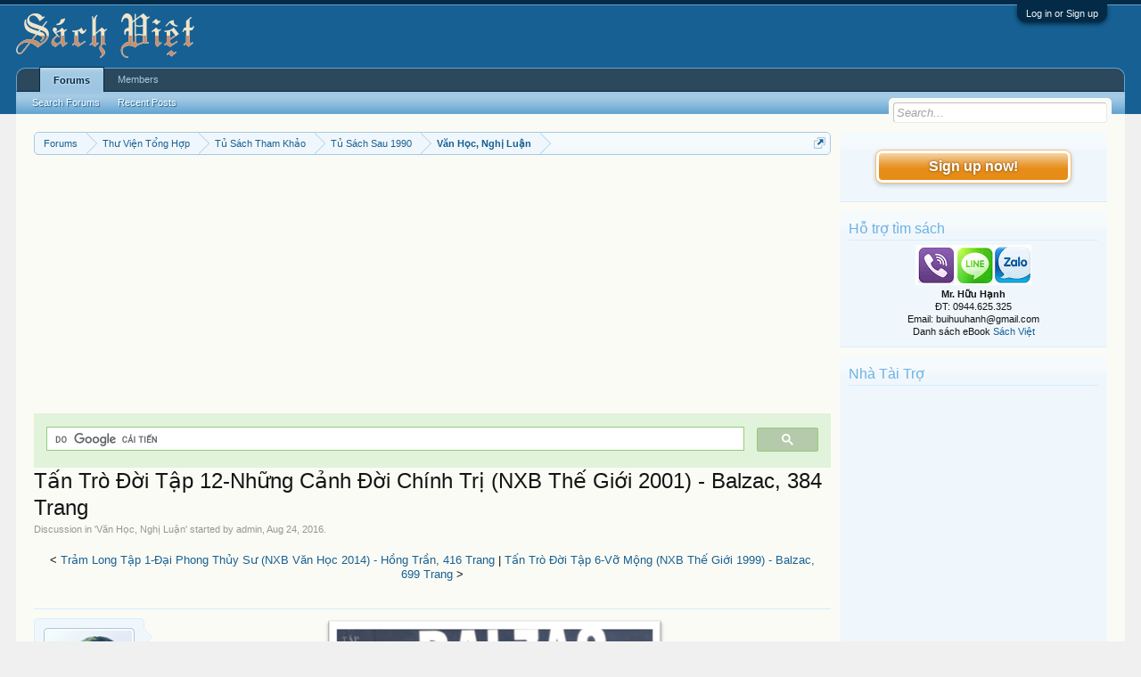

--- FILE ---
content_type: text/html; charset=UTF-8
request_url: https://vietbooks.info/threads/tan-tro-doi-tap-12-nhung-canh-doi-chinh-tri-nxb-the-gioi-2001-balzac-384-trang.58547/
body_size: 13035
content:
<!DOCTYPE html>
<html id="XenForo" lang="en-US" dir="LTR" class="Public NoJs LoggedOut Sidebar  Responsive" xmlns:fb="http://www.facebook.com/2008/fbml">
<head>

	<meta charset="utf-8" />
	<meta http-equiv="X-UA-Compatible" content="IE=Edge,chrome=1" />
	
		<meta name="viewport" content="width=device-width, initial-scale=1" />
	
	
		<base href="https://vietbooks.info/" />
		<script>
			var _b = document.getElementsByTagName('base')[0], _bH = "https://vietbooks.info/";
			if (_b && _b.href != _bH) _b.href = _bH;
		</script>
	

	<title>Tấn Trò Đời Tập 12-Những Cảnh Đời Chính Trị (NXB Thế Giới 2001) - Balzac, 384 Trang | Sách Việt Nam</title>
	
	<noscript><style>.JsOnly, .jsOnly { display: none !important; }</style></noscript>
	<link rel="stylesheet" href="css.php?css=xenforo,form,public&amp;style=1&amp;dir=LTR&amp;d=1740371655" />
	<link rel="stylesheet" href="css.php?css=MoreThread_main,bb_code,facebook,login_bar,message,message_user_info,share_page,thread_view,wf_default,xfa_previous_next_thread_links&amp;style=1&amp;dir=LTR&amp;d=1740371655" />
	
	

	
	<script async src="https://www.googletagmanager.com/gtag/js?id=UA-9941134-9"></script>
	<script>
		window.dataLayer = window.dataLayer || [];
		function gtag(){dataLayer.push(arguments);}
		gtag('js', new Date());
	
		gtag('config', 'UA-9941134-9');
	</script>

		<script src="js/jquery/jquery-1.11.0.min.js"></script>	
		
	<script src="js/xenforo/xenforo.js?_v=f7527a97"></script>

	
	<link rel="apple-touch-icon" href="https://vietbooks.info/styles/default/xenforo/logo.og.png" />
	<link rel="alternate" type="application/rss+xml" title="RSS feed for Sách Việt Nam" href="forums/-/index.rss" />
	
	
	<link rel="canonical" href="https://vietbooks.info//threads/tan-tro-doi-tap-12-nhung-canh-doi-chinh-tri-nxb-the-gioi-2001-balzac-384-trang.58547/" />
	<meta name="description" content="[IMG] 
Một mẩu chuyện dưới thời khủng bố. một vụ mờ ám. nghị viện miền arcis. z. marcas. những người chouan hay xứ bretagne năm 1799. một mối đam mê..." />	<meta property="og:site_name" content="Sách Việt Nam" />
	<meta property="og:image" content="https://vietbooks.info/data/avatars/m/0/1.jpg?1397754510" />
	<meta property="og:image" content="https://vietbooks.info/styles/default/xenforo/logo.og.png" />
	<meta property="og:type" content="article" />
	<meta property="og:url" content="https://vietbooks.info//threads/tan-tro-doi-tap-12-nhung-canh-doi-chinh-tri-nxb-the-gioi-2001-balzac-384-trang.58547/" />
	<meta property="og:title" content="Tấn Trò Đời Tập 12-Những Cảnh Đời Chính Trị (NXB Thế Giới 2001) - Balzac, 384 Trang" />
	<meta property="og:description" content="[IMG] 
Một mẩu chuyện dưới thời khủng bố. một vụ mờ ám. nghị viện miền arcis. z. marcas. những người chouan hay xứ bretagne năm 1799. một mối đam mê..." />
	
	<meta property="fb:app_id" content="327354390765552" />
	<meta property="fb:admins" content="100000571129808,100004235772169" />

</head>

<body class="node56 node12 node232 node31 SelectQuotable">



	

<div id="loginBar">
	<div class="pageWidth">
		<div class="pageContent">	
			<h3 id="loginBarHandle">
				<label for="LoginControl"><a href="login/" class="concealed noOutline">Log in or Sign up</a></label>
			</h3>
			
			<span class="helper"></span>

			
		</div>
	</div>
</div>


<div id="headerMover">
	<div id="headerProxy"></div>

<div id="content" class="thread_view">
	<div class="pageWidth">
		<div class="pageContent">
			<!-- main content area -->
			
			
			
			
				<div class="mainContainer">
					<div class="mainContent">
						
						
						
						
						<div class="breadBoxTop ">
							
							

<nav>
	
		
			
				
			
		
			
				
			
		
			
				
			
		
			
				
			
		
	

	<fieldset class="breadcrumb">
		<a href="misc/quick-navigation-menu?selected=node-56" class="OverlayTrigger jumpMenuTrigger" data-cacheOverlay="true" title="Open quick navigation"><!--Jump to...--></a>
			
		<div class="boardTitle"><strong>Sách Việt Nam</strong></div>
		
		<span class="crumbs">
			
			
			
				<span class="crust selectedTabCrumb" itemscope="itemscope" itemtype="https://schema.org/ListItem">
					<a href="https://vietbooks.info/" class="crumb" rel="up" itemprop="url"><span itemprop="item">Forums</span></a>
					<span class="arrow"><span>&gt;</span></span>
				</span>
			
			
			
				
					<span class="crust" itemscope="itemscope" itemtype="https://schema.org/ListItem">
						<a href="https://vietbooks.info/categories/thu-vien-tong-hop.12/" class="crumb" rel="up" itemprop="url"><span itemprop="item">Thư Viện Tổng Hợp</span></a>
						<span class="arrow"><span>&gt;</span></span>
					</span>
				
					<span class="crust" itemscope="itemscope" itemtype="https://schema.org/ListItem">
						<a href="https://vietbooks.info/forums/tu-sach-tham-khao.232/" class="crumb" rel="up" itemprop="url"><span itemprop="item">Tủ Sách Tham Khảo</span></a>
						<span class="arrow"><span>&gt;</span></span>
					</span>
				
					<span class="crust" itemscope="itemscope" itemtype="https://schema.org/ListItem">
						<a href="https://vietbooks.info/forums/tu-sach-sau-1990.31/" class="crumb" rel="up" itemprop="url"><span itemprop="item">Tủ Sách Sau 1990</span></a>
						<span class="arrow"><span>&gt;</span></span>
					</span>
				
					<span class="crust" itemscope="itemscope" itemtype="https://schema.org/ListItem">
						<a href="https://vietbooks.info/forums/van-hoc-nghi-luan.56/" class="crumb" rel="up" itemprop="url"><span itemprop="item">Văn Học, Nghị Luận</span></a>
						<span class="arrow"><span>&gt;</span></span>
					</span>
				
			
		</span>
	</fieldset>
</nav>
						</div>
						
						
						
					
						<!--[if lt IE 8]>
							<p class="importantMessage">You are using an out of date browser. It  may not display this or other websites correctly.<br />You should upgrade or use an <a href="https://www.google.com/chrome/browser/" target="_blank">alternative browser</a>.</p>
						<![endif]-->

						
						<!-- vuong1 -->
<ins class="adsbygoogle"
     style="display:block"
     data-ad-client="ca-pub-6969468226375923"
     data-ad-slot="9351593915"
     data-ad-format="auto"
     data-full-width-responsive="true"></ins>
<script>
     (adsbygoogle = window.adsbygoogle || []).push({});
</script>

<script>
  (function() {
    var cx = 'partner-pub-6969468226375923:2045813583';
    var gcse = document.createElement('script');
    gcse.type = 'text/javascript';
    gcse.async = true;
    gcse.src = 'https://cse.google.com/cse.js?cx=' + cx;
    var s = document.getElementsByTagName('script')[0];
    s.parentNode.insertBefore(gcse, s);
  })();
</script>
<gcse:search></gcse:search>



						
						
						
						
												
							<!-- h1 title, description -->
							<div class="titleBar">
								
								<h1>Tấn Trò Đời Tập 12-Những Cảnh Đời Chính Trị (NXB Thế Giới 2001) - Balzac, 384 Trang</h1>
								
								<p id="pageDescription" class="muted ">
	Discussion in '<a href="forums/van-hoc-nghi-luan.56/">Văn Học, Nghị Luận</a>' started by <a href="members/admin.1/" class="username" dir="auto">admin</a>, <a href="threads/tan-tro-doi-tap-12-nhung-canh-doi-chinh-tri-nxb-the-gioi-2001-balzac-384-trang.58547/"><span class="DateTime" title="Aug 24, 2016 at 9:55 AM">Aug 24, 2016</span></a>.
</p>
							</div>
						
						
						
						
						
						<!-- main template -->
						



























	




<div class="navigationLinks">
	&lt;

	
		<a href="threads/tram-long-tap-1-dai-phong-thuy-su-nxb-van-hoc-2014-hong-tran-416-trang.58598/">Trảm Long Tập 1-Đại Phong Thủy Sư (NXB Văn Học 2014) - Hồng Trần, 416 Trang</a>
		|
		<a href="threads/tan-tro-doi-tap-6-vo-mong-nxb-the-gioi-1999-balzac-699-trang.58546/">Tấn Trò Đời Tập 6-Vỡ Mộng (NXB Thế Giới 1999) - Balzac, 699 Trang</a>
	

	&gt;
</div>



<div class="pageNavLinkGroup">
	<div class="linkGroup SelectionCountContainer">
		
		
	</div>

	
</div>





<form action="inline-mod/post/switch" method="post"
	class="InlineModForm section"
	data-cookieName="posts"
	data-controls="#InlineModControls"
	data-imodOptions="#ModerationSelect option">

	<ol class="messageList" id="messageList">
		
			
				


<li id="post-64007" class="message  staff " data-author="admin">

	

<div class="messageUserInfo" itemscope="itemscope" itemtype="http://data-vocabulary.org/Person">	
<div class="messageUserBlock ">
	
		<div class="avatarHolder">
			<span class="helper"></span>
			<a href="members/admin.1/" class="avatar Av1m" data-avatarhtml="true"><img src="data/avatars/m/0/1.jpg?1397754510" width="96" height="96" alt="admin" /></a>
			
			<!-- slot: message_user_info_avatar -->
		</div>
	


	
		<h3 class="userText">
			<a href="members/admin.1/" class="username" dir="auto" itemprop="name">admin</a>
			<em class="userTitle" itemprop="title">Thư Viện Sách Việt</em>
			<em class="userBanner bannerStaff wrapped" itemprop="title"><span class="before"></span><strong>Staff Member</strong><span class="after"></span></em>
<em class="userBanner bannerHidden wrapped" itemprop="title"><span class="before"></span><strong>Quản Trị Viên</strong><span class="after"></span></em>
			<!-- slot: message_user_info_text -->
		</h3>
	
		
	
		


	<span class="arrow"><span></span></span>
</div>
</div>

	<div class="messageInfo primaryContent">
		
		
		
		
		
		<div class="messageContent">		
			<article>
				<blockquote class="messageText SelectQuoteContainer ugc baseHtml">
					
					<img src="https://lh3.googleusercontent.com/[base64]w384-h499-no" class="bbCodeImage LbImage" alt="[&#x200B;IMG]" data-url="https://lh3.googleusercontent.com/[base64]w384-h499-no" /> <br />
Một mẩu chuyện dưới thời khủng bố. một vụ mờ ám. nghị viện miền arcis. z. marcas. những người chouan hay xứ bretagne năm 1799. một mối đam mê nơi sa mạc.<br />
<ul>
<li>Tấn Trò Đời Tập 12-Những Cảnh Đời Chính Trị <br />
</li>
<li>NXB Thế Giới 2001</li>
<li>Balzac</li>
<li>384 Trang</li>
<li>File PDF_SCAN</li>
</ul><b><a href="https://www.google.com/url?sa=t&amp;rct=j&amp;q=&amp;esrc=s&amp;source=web&amp;cd=1&amp;cad=rja&amp;uact=8&amp;ved=0ahUKEwjx6_T2hdnOAhWDFZQKHcsbCdEQFggeMAA&amp;url=http%3A%2F%2Fsachviet.edu.vn%2Fthreads%2Fdvd-ebook-tac-pham-van-hoc-cac-tac-pham-kinh-dien-viet-nam-va-the-gioi.20302%2F&amp;usg=AFQjCNGoPmaf6kq_rAhnVC7bJ4U7rbbVrg&amp;sig2=R0iLMnlXXk5VHXVpGmwMDQ" target="_blank" class="externalLink">Link Download </a></b><br />
<a href="http://thuvien.ajc.edu.vn:8080/dspace/handle/123456789/1858" target="_blank" class="externalLink">http://thuvien.ajc.edu.vn:8080/dspace/handle/123456789/1858</a><br /><a href="https://shorten.asia/PdgC9YqX" target= "_bank">https://drive.google.com/drive/folders/1yLBzZ1rSQoNjmWeJTZ3WGQHg04L1</a>
<!-- vuong2 -->
<ins class="adsbygoogle"
     style="display:block"
     data-ad-client="ca-pub-6969468226375923"
     data-ad-slot="6179222399"
     data-ad-format="auto"
     data-full-width-responsive="true"></ins>
<script>
     (adsbygoogle = window.adsbygoogle || []).push({});
</script>

					<div class="messageTextEndMarker">&nbsp;</div>
				</blockquote>
			</article>
			
			
		</div>
		

<div class="clear"></div>
<div class="vietxf_MoreThread">
    <div class="section">
        <h4 class="heading">Zalo/Viber: 0944625325 | buihuuhanh@gmail.com </h4>
        <ul class="secondaryContent">
            
            <li><a href="threads/hoa-tung-mua-nxb-hoi-nha-van-2007-a-maurois-260-trang.19702/">Hoa Từng Mùa (NXB Hội Nhà Văn 2007) - A. Maurois, 260 Trang</a><span class="morethread_time">15/01/2015</span></li>
            
            <li><a href="threads/tan-tro-doi-tap-8-buc-thang-tram-cua-ky-nu-nxb-the-gioi-2000-balzac-616-trang.58464/">Tấn Trò Đời Tập 8-Bức Thăng Trầm Của Kỹ Nữ (NXB Thế Giới 2000) - Balzac, 616 Trang</a><span class="morethread_time">23/08/2016</span></li>
            
            <li><a href="threads/tu-thu-tay-ha-tap-1-mo-nguoi-song-than-bi-trong-tu-thu-nxb-van-hoa-thong-tin-2012-co-phi-ngu.80500/">Tử Thư Tây Hạ-Tập 1 - Mộ Người Sống Thần Bí Trong Tử Thư (NXB Văn Hóa Thông Tin 2012) - Cố Phi Ngư</a><span class="morethread_time">16/05/2017</span></li>
            
            <li><a href="threads/bong-anh-hung-nxb-thoi-dai-2012-doan-dung-224-trang.30239/">Bóng Anh Hùng (NXB Thời Đại 2012) - Doãn Dũng, 224 Trang</a><span class="morethread_time">01/09/2015</span></li>
            
            <li><a href="threads/ivanhoe-nxb-van-hoc-2015-walter-scott-584-trang.75569/">Ivanhoe (NXB Văn Học 2015) - Walter Scott, 584 Trang</a><span class="morethread_time">10/04/2017</span></li>
            
            <li><a href="threads/tuyen-tap-tho-van-dien-bien-phu-nxb-van-hoc-2004-luu-khanh-tho-902-trang.17928/">Tuyển Tập Thơ Văn Điện Biên Phủ (NXB Văn Học 2004) - Lưu Khánh Thơ, 902 Trang</a><span class="morethread_time">29/11/2014</span></li>
            
            <li><a href="threads/van-hoc-tren-hanh-trinh-cua-the-ky-xx-nxb-dai-hoc-quoc-gia-1997-phong-le-497-trang.35953/">Văn Học Trên Hành Trình Của Thế Kỷ XX (NXB Đại Học Quốc Gia 1997) - Phong Lê, 497 Trang</a><span class="morethread_time">02/12/2015</span></li>
            
            <li><a href="threads/ban-chuc-thu-nxb-phu-nu-2011-john-grisham-575-trang.78825/">Bản Chúc Thư (NXB Phụ Nữ 2011) - John Grisham, 575 Trang</a><span class="morethread_time">05/05/2017</span></li>
            
            <li><a href="threads/mai-mai-tuoi-hai-muoi-nxb-thanh-nien-2005-nguyen-van-thac-317-trang.21090/">Mãi Mãi Tuổi Hai Mươi (NXB Thanh Niên 2005) - Nguyễn Văn Thạc, 317 Trang</a><span class="morethread_time">24/02/2015</span></li>
            
            <li><a href="threads/hai-trinh-kon-tiki-nxb-the-gioi-2010-thor-heyerdahl-333-trang.26568/">Hải Trình Kon-Tiki (NXB Thế Giới 2010) - Thor Heyerdahl, 333 Trang</a><span class="morethread_time">30/06/2015</span></li>
            
            <li><a href="threads/truong-han-sieu-cuoc-doi-su-nghiep-tho-van-nxb-ninh-binh-2000-la-dang-bat-98-trang.19328/">Trương Hán Siêu - Cuộc Đời, Sự Nghiệp, Thơ Văn (NXB Ninh Bình 2000) - Lã Đăng Bật, 98 Trang</a><span class="morethread_time">06/01/2015</span></li>
            
            <li><a href="threads/nhung-cau-truc-cua-tho-nxb-dai-hoc-quoc-gia-2011-ma-giang-lan-255-trang.36099/">Những Cấu Trúc Của Thơ (NXB Đại Học Quốc Gia 2011) - Mã Giang Lân, 255 Trang</a><span class="morethread_time">08/12/2015</span></li>
            
            <li><a href="threads/co-gai-tren-tau-nxb-hoi-nha-van-2015-paula-hawkins-432-trang.80649/">Cô Gái Trên Tàu (NXB Hội Nhà Văn 2015) - Paula Hawkins, 432 Trang</a><span class="morethread_time">17/05/2017</span></li>
            
            <li><a href="threads/phia-sau-nghi-can-x-nxb-hoi-nha-van-2015-higashino-keigo-567-trang.80849/">Phía Sau Nghi Can X (NXB Hội Nhà Văn 2015) - Higashino Keigo, 567 Trang</a><span class="morethread_time">18/05/2017</span></li>
            
            <li><a href="threads/manh-me-khi-yeu-nxb-thoi-dai-2012-quy-kha-tuong-322-trang.27870/">Mạnh Mẽ Khi Yêu (NXB Thời Đại 2012) - Quý Khả Tường, 322 Trang</a><span class="morethread_time">23/07/2015</span></li>
            
        </ul>
    </div>
</div>
<div class="clear"></div>


		
		
		
		
			
				<div class="baseHtml signature messageText ugc"><aside><a href="https://docs.google.com/spreadsheets/d/1seDSQAyAmknZBxfHzO5jJKAt_MDrvePn/edit?usp=drive_link&amp;ouid=108749031227286726214&amp;rtpof=true&amp;sd=true" target="_blank" class="externalLink" rel="nofollow"><b>*** TRA CỨU Ebook CHO HS/SV/GV</b></a><b> ***</b></aside></div>
			
		
		
		
				
		<div class="messageMeta ToggleTriggerAnchor">
			
			<div class="privateControls">
				
				<span class="item muted">
					<span class="authorEnd"><a href="members/admin.1/" class="username author" dir="auto">admin</a>,</span>
					<a href="threads/tan-tro-doi-tap-12-nhung-canh-doi-chinh-tri-nxb-the-gioi-2001-balzac-384-trang.58547/" title="Permalink" class="datePermalink"><span class="DateTime" title="Aug 24, 2016 at 9:55 AM">Aug 24, 2016</span></a>
				</span>
				
				
				
				
				
				
				
				
				
				
				
			</div>
			
			<div class="publicControls">
				<a href="threads/tan-tro-doi-tap-12-nhung-canh-doi-chinh-tri-nxb-the-gioi-2001-balzac-384-trang.58547/" title="Permalink" class="item muted postNumber hashPermalink OverlayTrigger" data-href="posts/64007/permalink">#1</a>
				
				
				
				
			</div>
		</div>
	
		
		<div id="likes-post-64007"></div>
	</div>

	
	
	

	
</li>
			
		
		
	</ol>

	

	<input type="hidden" name="_xfToken" value="" />

</form>

	<div class="pageNavLinkGroup">
			
				
					<div class="linkGroup">
						
							<label for="LoginControl"><a href="login/" class="concealed element">(You must log in or sign up to reply here.)</a></label>
						
					</div>
				
			
			<div class="linkGroup" style="display: none"><a href="javascript:" class="muted JsOnly DisplayIgnoredContent Tooltip" title="Show hidden content by ">Show Ignored Content</a></div>

			
	</div>





<div class="navigationLinks">
	&lt;

	
		<a href="threads/tram-long-tap-1-dai-phong-thuy-su-nxb-van-hoc-2014-hong-tran-416-trang.58598/">Trảm Long Tập 1-Đại Phong Thủy Sư (NXB Văn Học 2014) - Hồng Trần, 416 Trang</a>
		|
		<a href="threads/tan-tro-doi-tap-6-vo-mong-nxb-the-gioi-1999-balzac-699-trang.58546/">Tấn Trò Đời Tập 6-Vỡ Mộng (NXB Thế Giới 1999) - Balzac, 699 Trang</a>
	

	&gt;
</div>










	



	

	<div class="sharePage">
		<h3 class="textHeading larger">Share This Page</h3>
		
			
			
				<div class="tweet shareControl">
					<a href="https://twitter.com/share" class="twitter-share-button"
						data-count="horizontal"
						data-lang="en-US"
						data-url="https://vietbooks.info//threads/tan-tro-doi-tap-12-nhung-canh-doi-chinh-tri-nxb-the-gioi-2001-balzac-384-trang.58547/"
						data-text="Tấn Trò Đời Tập 12-Những Cảnh Đời Chính Trị (NXB Thế Giới 2001) - Balzac, 384 Trang"
						
						>Tweet</a>
				</div>
			
			
			
				<div class="facebookLike shareControl">
					
					<div class="fb-like" data-href="https://vietbooks.info//threads/tan-tro-doi-tap-12-nhung-canh-doi-chinh-tri-nxb-the-gioi-2001-balzac-384-trang.58547/" data-width="400" data-layout="standard" data-action="like" data-show-faces="true" data-colorscheme="light"></div>
				</div>
			
			
		
	</div>

						
						
						
						
							<!-- login form, to be moved to the upper drop-down -->
							







<form action="login/login" method="post" class="xenForm eAuth" id="login" style="display:none">

	
		<ul id="eAuthUnit">
			
				
				
					
					<li><a href="register/facebook?reg=1" class="fbLogin" tabindex="110"><span>Log in with Facebook</span></a></li>
				
				
				
				
				
				
			
		</ul>
	

	<div class="ctrlWrapper">
		<dl class="ctrlUnit">
			<dt><label for="LoginControl">Your name or email address:</label></dt>
			<dd><input type="text" name="login" id="LoginControl" class="textCtrl" tabindex="101" /></dd>
		</dl>
	
	
		<dl class="ctrlUnit">
			<dt>
				<label for="ctrl_password">Do you already have an account?</label>
			</dt>
			<dd>
				<ul>
					<li><label for="ctrl_not_registered"><input type="radio" name="register" value="1" id="ctrl_not_registered" tabindex="105" />
						No, create an account now.</label></li>
					<li><label for="ctrl_registered"><input type="radio" name="register" value="0" id="ctrl_registered" tabindex="105" checked="checked" class="Disabler" />
						Yes, my password is:</label></li>
					<li id="ctrl_registered_Disabler">
						<input type="password" name="password" class="textCtrl" id="ctrl_password" tabindex="102" />
						<div class="lostPassword"><a href="lost-password/" class="OverlayTrigger OverlayCloser" tabindex="106">Forgot your password?</a></div>
					</li>
				</ul>
			</dd>
		</dl>
	
		
		<dl class="ctrlUnit submitUnit">
			<dt></dt>
			<dd>
				<input type="submit" class="button primary" value="Log in" tabindex="104" data-loginPhrase="Log in" data-signupPhrase="Sign up" />
				<label for="ctrl_remember" class="rememberPassword"><input type="checkbox" name="remember" value="1" id="ctrl_remember" tabindex="103" /> Stay logged in</label>
			</dd>
		</dl>
	</div>

	<input type="hidden" name="cookie_check" value="1" />
	<input type="hidden" name="redirect" value="/threads/tan-tro-doi-tap-12-nhung-canh-doi-chinh-tri-nxb-the-gioi-2001-balzac-384-trang.58547/" />
	<input type="hidden" name="_xfToken" value="" />

</form>
						
						
					</div>
				</div>
				
				<!-- sidebar -->
				<aside>
					<div class="sidebar">
						
						
						

<div class="section loginButton">		
	<div class="secondaryContent">
		<label for="LoginControl" id="SignupButton"><a href="login/" class="inner">Sign up now!</a></label>
	</div>
</div>




						<div class="section widget-group-no-name widget-container">
		
			<div class="secondaryContent widget WidgetFramework_WidgetRenderer_Html" id="widget-13">
				
					<h3>
						
							Hỗ trợ tìm sách
						
					</h3>
					<center>
<IMG SRC="https://lh3.googleusercontent.com/[base64]w130-h60-no"><br>
<b>Mr. Hữu Hạnh</b><br>
ĐT: 0944.625.325<br>
Email: buihuuhanh@gmail.com<br>
<p>Danh sách eBook <a href="https://tinyurl.com/29krjtxc" target="_blank">Sách Việt</a></p>
</center>
				
			</div>
		
	</div>



	
	




	
	<div class="section widget-group-no-name widget-container">
		
			<div class="secondaryContent widget WidgetFramework_WidgetRenderer_Html" id="widget-32">
				
					<h3>
						
							Nhà Tài Trợ
						
					</h3>
					<!-- codinhbenphai -->
<ins class="adsbygoogle"
     style="display:block"
     data-ad-client="ca-pub-6969468226375923"
     data-ad-slot="7001924838"
     data-ad-format="auto"></ins>
<script>
     (adsbygoogle = window.adsbygoogle || []).push({});
</script>
				
			</div>
		
	</div>



	
	




	
	<div class="section widget-group-no-name widget-container">
		
			<div class="secondaryContent widget WidgetFramework_WidgetRenderer_Html" id="widget-33">
				
					<h3>
						
							Phổ Biến Nhất
						
					</h3>
					<script async defer src="//assets.pinterest.com/js/pinit.js"></script>
<a data-pin-do="embedUser" data-pin-lang="vi" data-pin-board-width="250" data-pin-scale-height="600" data-pin-scale-width="80" href="https://www.pinterest.com/buijin432/"></a>
				
			</div>
		
	</div>
						
						
					</div>
				</aside>
			
			
						
			<div class="breadBoxBottom">

<nav>
	

	<fieldset class="breadcrumb">
		<a href="misc/quick-navigation-menu?selected=node-56" class="OverlayTrigger jumpMenuTrigger" data-cacheOverlay="true" title="Open quick navigation"><!--Jump to...--></a>
			
		<div class="boardTitle"><strong>Sách Việt Nam</strong></div>
		
		<span class="crumbs">
			
			
			
				<span class="crust selectedTabCrumb">
					<a href="https://vietbooks.info/" class="crumb"><span>Forums</span></a>
					<span class="arrow"><span>&gt;</span></span>
				</span>
			
			
			
				
					<span class="crust">
						<a href="https://vietbooks.info/categories/thu-vien-tong-hop.12/" class="crumb"><span>Thư Viện Tổng Hợp</span></a>
						<span class="arrow"><span>&gt;</span></span>
					</span>
				
					<span class="crust">
						<a href="https://vietbooks.info/forums/tu-sach-tham-khao.232/" class="crumb"><span>Tủ Sách Tham Khảo</span></a>
						<span class="arrow"><span>&gt;</span></span>
					</span>
				
					<span class="crust">
						<a href="https://vietbooks.info/forums/tu-sach-sau-1990.31/" class="crumb"><span>Tủ Sách Sau 1990</span></a>
						<span class="arrow"><span>&gt;</span></span>
					</span>
				
					<span class="crust">
						<a href="https://vietbooks.info/forums/van-hoc-nghi-luan.56/" class="crumb"><span>Văn Học, Nghị Luận</span></a>
						<span class="arrow"><span>&gt;</span></span>
					</span>
				
			
		</span>
	</fieldset>
</nav></div>
			
						
			
						
		</div>
	</div>
</div>

<header>
	
<meta name="p:domain_verify" content="bd4704beea073aab93509f95d5646814"/>

<div id="header">
	<div id="logoBlock">
	<div class="pageWidth">
		<div class="pageContent">
			
<script src="https://www.googleoptimize.com/optimize.js?id=GTM-TLZC7GF"></script>
<script data-ad-client="ca-pub-6969468226375923" async src="https://pagead2.googlesyndication.com/pagead/js/adsbygoogle.js"></script>
			
			<div id="logo"><a href="https://vietbooks.info/">
				<span></span>
				<img src="logo-sachxua.png" alt="Sách Việt Nam" />
			</a></div>
			
			<span class="helper"></span>
		</div>
	</div>
</div>
	

<div id="navigation" class="pageWidth withSearch">
	<div class="pageContent">
		<nav>

<div class="navTabs">
	<ul class="publicTabs">
	
		<!-- home -->
		
		
		
		<!-- extra tabs: home -->
		
		
		
		<!-- forums -->
		
			<li class="navTab forums selected">
			
				<a href="https://vietbooks.info/" class="navLink">Forums</a>
				<a href="https://vietbooks.info/" class="SplitCtrl" rel="Menu"></a>
				
				<div class="tabLinks forumsTabLinks">
					<div class="primaryContent menuHeader">
						<h3>Forums</h3>
						<div class="muted">Quick Links</div>
					</div>
					<ul class="secondaryContent blockLinksList">
					
						
						<li><a href="search/?type=post">Search Forums</a></li>
						
						<li><a href="find-new/posts" rel="nofollow">Recent Posts</a></li>
					
					</ul>
				</div>
			</li>
		
		
		
		<!-- extra tabs: middle -->
		
		
		
		<!-- members -->
		
			<li class="navTab members Popup PopupControl PopupClosed">
			
				<a href="https://vietbooks.info/members/" class="navLink">Members</a>
				<a href="https://vietbooks.info/members/" class="SplitCtrl" rel="Menu"></a>
				
				<div class="Menu JsOnly tabMenu membersTabLinks">
					<div class="primaryContent menuHeader">
						<h3>Members</h3>
						<div class="muted">Quick Links</div>
					</div>
					<ul class="secondaryContent blockLinksList">
					
						<li><a href="members/">Notable Members</a></li>
						
						<li><a href="online/">Current Visitors</a></li>
						<li><a href="recent-activity/">Recent Activity</a></li>
						<li><a href="find-new/profile-posts" rel="nofollow">New Profile Posts</a></li>
					
					</ul>
				</div>
			</li>
						
		
		<!-- extra tabs: end -->
		

		<!-- responsive popup -->
		<li class="navTab navigationHiddenTabs Popup PopupControl PopupClosed" style="display:none">	
						
			<a rel="Menu" class="navLink NoPopupGadget"><span class="menuIcon">Menu</span></a>
			
			<div class="Menu JsOnly blockLinksList primaryContent" id="NavigationHiddenMenu"></div>
		</li>
			
		
		<!-- no selection -->
		
		
	</ul>
	
	
</div>

<span class="helper"></span>
			
		</nav>	
	</div>
</div>
	

<div id="searchBar" class="pageWidth">
	
	<span id="QuickSearchPlaceholder" title="Search">Search</span>
	<fieldset id="QuickSearch">
		<form action="search/search" method="post" class="formPopup">
			
			<div class="primaryControls">
				<!-- block: primaryControls -->
				<input type="search" name="keywords" value="" class="textCtrl" placeholder="Search..." title="Enter your search and hit enter" id="QuickSearchQuery" />				
				<!-- end block: primaryControls -->
			</div>
			
			<div class="secondaryControls">
				<div class="controlsWrapper">
				
					<!-- block: secondaryControls -->
					<dl class="ctrlUnit">
						<dt></dt>
						<dd><ul>
							<li><label><input type="checkbox" name="title_only" value="1"
								id="search_bar_title_only" class="AutoChecker"
								data-uncheck="#search_bar_thread" /> Search titles only</label></li>
						</ul></dd>
					</dl>
				
					<dl class="ctrlUnit">
						<dt><label for="searchBar_users">Posted by Member:</label></dt>
						<dd>
							<input type="text" name="users" value="" class="textCtrl AutoComplete" id="searchBar_users" />
							<p class="explain">Separate names with a comma.</p>
						</dd>
					</dl>
				
					<dl class="ctrlUnit">
						<dt><label for="searchBar_date">Newer Than:</label></dt>
						<dd><input type="date" name="date" value="" class="textCtrl" id="searchBar_date" /></dd>
					</dl>
					
					
					<dl class="ctrlUnit">
						<dt></dt>
						<dd><ul>
								
									<li><label title="Search only Tấn Trò Đời Tập 12-Những Cảnh Đời Chính Trị (NXB Thế Giới 2001) - Balzac, 384 Trang"><input type="checkbox" name="type[post][thread_id]" value="58547"
	id="search_bar_thread" class="AutoChecker"
	data-uncheck="#search_bar_title_only, #search_bar_nodes" /> Search this thread only</label></li>
								
									<li><label title="Search only Văn Học, Nghị Luận"><input type="checkbox" name="nodes[]" value="56"
	id="search_bar_nodes" class="Disabler AutoChecker" checked="checked"
	data-uncheck="#search_bar_thread" /> Search this forum only</label>
	<ul id="search_bar_nodes_Disabler">
		<li><label><input type="checkbox" name="type[post][group_discussion]" value="1"
			id="search_bar_group_discussion" class="AutoChecker"
			data-uncheck="#search_bar_thread" /> Display results as threads</label></li>
	</ul></li>
								
						</ul></dd>
					</dl>
					
				</div>
				<!-- end block: secondaryControls -->
				
				<dl class="ctrlUnit submitUnit">
					<dt></dt>
					<dd>
						<input type="submit" value="Search" class="button primary Tooltip" title="Find Now" />
						<div class="Popup" id="commonSearches">
							<a rel="Menu" class="button NoPopupGadget Tooltip" title="Useful Searches" data-tipclass="flipped"><span class="arrowWidget"></span></a>
							<div class="Menu">
								<div class="primaryContent menuHeader">
									<h3>Useful Searches</h3>
								</div>
								<ul class="secondaryContent blockLinksList">
									<!-- block: useful_searches -->
									<li><a href="find-new/posts?recent=1" rel="nofollow">Recent Posts</a></li>
									
									<!-- end block: useful_searches -->
								</ul>
							</div>
						</div>
						<a href="search/" class="button moreOptions Tooltip" title="Advanced Search">More...</a>
					</dd>
				</dl>
				
			</div>
			
			<input type="hidden" name="_xfToken" value="" />
		</form>		
	</fieldset>
	
</div>
</div>

	
	
</header>

</div>

<footer>
	



<div class="footer">
<div class="pageWidth">
<div class="pageContent">
<div id="footer" class="footercolumns">
<div id="footer-top">
<div class="footer-top-left">
<div class="block-top"><img alt="Sách Việt Nam" src="/logo-sachxua.png" height="60px" style="float: left" /> </div>
<div class="block-bottom">
<p align="Justify">Sách Việt là nơi lưu trữ thông tin sách được xuất bản tại Việt Nam. Trong thông tin giới thiệu của mỗi sách thường có liên kết nguồn của tài liệu đang được lưu trữ tại các thư viện của Việt Nam. Đối với liên kết Google Drive có thể tải được miễn phí hoặc KHÔNG có quyền truy cập (thường là không có bản số hóa).
</p>
</div>
<div class="connect-face">
<p>Follow us</p>
<ul>
<li><a href="" target="_blank"><img alt="Facebook" src="/styles/default/xenforo/face.png" title="FaceBook"></a></li>
<li><a href="" target="_blank"><img alt="Social" src="/styles/default/xenforo/youtube.png" title="Youtube"></a></li>
<li><a href="" target="_blank"><img alt="Twitter" src="/styles/default/xenforo/twitter.png" title="Twitter"></a></li>
<li><a href="" target="_blank"><img alt="Sách Việt Nam" src="/styles/default/xenforo/google.png" title="Google"></a></li>
<li><a href="https://www.pinterest.com/buijin432/"target="_blank"><img alt="Social" src="/styles/default/xenforo/pinterest.png" title="Pinterest"></a></li>
<li><a href="forums/-/index.rss"><img alt="Rss Feed" src="/styles/default/xenforo/rss.png" title="Rss Feed"></a></li>
</ul>
</div>
</div>
<div class="fotter-contact">
<h3>Our Links</h3>
<ul>
<li><a href="https://tinyurl.com/29krjtxc" target="_blank">eBook Tiếng Việt</a></li>
<li><a href="https://tinyurl.com/29krjtxc" target="_blank">eBook Tiếng Anh</a></li>
<li><a href="https://tinyurl.com/29krjtxc" target="_blank">eBook Tạp Chí</a></li>
<li><a href="https://tinyurl.com/29krjtxc" target="_blank">eBook Ngoại Ngữ</a></li>
<li><a href="/forums/87/" target="_blank">eBook Tặng Kèm </a></li>
<li><a href="https://tinyurl.com/29krjtxc" target="_blank">Hướng Dẫn </a></li>
</ul>
</div>
</div>
<div class="four columns column">
<h3>Thông tin</h3>
<ul>
<li><a href="https://goo.gl/maps/8DA25A9i9gF2">Bản Đồ</a></li>
<li><a href="#">Góp Ý</a></li>
<li><a href="help/terms">Nội Quy</a></li>
<li><a href="#">Thị trường </a></li>
<li><a href="help/">Trợ giúp</a></li>
<li><a href="misc/contact">Liên hệ BQT</a></li>
</ul>
</div>

</div>
</div>
</div>
</div>
<div class="footerLegal">
<div class="pageWidth">
<div class="pageContent">
<div id="copyright">Diễn đàn sử dụng mã nguồn XenForo™ ©2011-2023 XenForo Ltd.<br>
ĐC: 68/122 Đồng Nai, P15, Q10, HCM | ĐT: 0944625325 | Email: buihuuhanh@gmail.com
</div>
<ul id="legal">

<li><a href="help/terms">Quy định và Nội quy</a></li>

</ul>


<span class="helper"></span>
</div>
</div>
</div>


</footer>

<script>


jQuery.extend(true, XenForo,
{
	visitor: { user_id: 0 },
	serverTimeInfo:
	{
		now: 1768451468,
		today: 1768410000,
		todayDow: 4
	},
	_lightBoxUniversal: "1",
	_enableOverlays: "1",
	_animationSpeedMultiplier: "0",
	_overlayConfig:
	{
		top: "10%",
		speed: 0,
		closeSpeed: 0,
		mask:
		{
			color: "rgb(255, 255, 255)",
			opacity: "0.6",
			loadSpeed: 0,
			closeSpeed: 0
		}
	},
	_ignoredUsers: [],
	_loadedScripts: {"thread_view":true,"xfa_previous_next_thread_links":true,"message":true,"bb_code":true,"message_user_info":true,"MoreThread_main":true,"share_page":true,"wf_default":true,"login_bar":true,"facebook":true},
	_cookieConfig: { path: "/", domain: "", prefix: "xf_"},
	_csrfToken: "",
	_csrfRefreshUrl: "login/csrf-token-refresh",
	_jsVersion: "f7527a97",
	_noRtnProtect: false,
	_noSocialLogin: false
});
jQuery.extend(XenForo.phrases,
{
	cancel: "Cancel",

	a_moment_ago:    "A moment ago",
	one_minute_ago:  "1 minute ago",
	x_minutes_ago:   "%minutes% minutes ago",
	today_at_x:      "Today at %time%",
	yesterday_at_x:  "Yesterday at %time%",
	day_x_at_time_y: "%day% at %time%",

	day0: "Sunday",
	day1: "Monday",
	day2: "Tuesday",
	day3: "Wednesday",
	day4: "Thursday",
	day5: "Friday",
	day6: "Saturday",

	_months: "January,February,March,April,May,June,July,August,September,October,November,December",
	_daysShort: "Sun,Mon,Tue,Wed,Thu,Fri,Sat",

	following_error_occurred: "The following error occurred",
	server_did_not_respond_in_time_try_again: "The server did not respond in time. Please try again.",
	logging_in: "Logging in",
	click_image_show_full_size_version: "Click this image to show the full-size version.",
	show_hidden_content_by_x: "Show hidden content by {names}"
});

// Facebook Javascript SDK
XenForo.Facebook.appId = "327354390765552";
XenForo.Facebook.forceInit = true;


</script>




</body>
</html>

--- FILE ---
content_type: text/html; charset=utf-8
request_url: https://www.google.com/recaptcha/api2/aframe
body_size: 112
content:
<!DOCTYPE HTML><html><head><meta http-equiv="content-type" content="text/html; charset=UTF-8"></head><body><script nonce="eg0dKcRHpG6Xit3UmC0y3w">/** Anti-fraud and anti-abuse applications only. See google.com/recaptcha */ try{var clients={'sodar':'https://pagead2.googlesyndication.com/pagead/sodar?'};window.addEventListener("message",function(a){try{if(a.source===window.parent){var b=JSON.parse(a.data);var c=clients[b['id']];if(c){var d=document.createElement('img');d.src=c+b['params']+'&rc='+(localStorage.getItem("rc::a")?sessionStorage.getItem("rc::b"):"");window.document.body.appendChild(d);sessionStorage.setItem("rc::e",parseInt(sessionStorage.getItem("rc::e")||0)+1);localStorage.setItem("rc::h",'1768451191044');}}}catch(b){}});window.parent.postMessage("_grecaptcha_ready", "*");}catch(b){}</script></body></html>